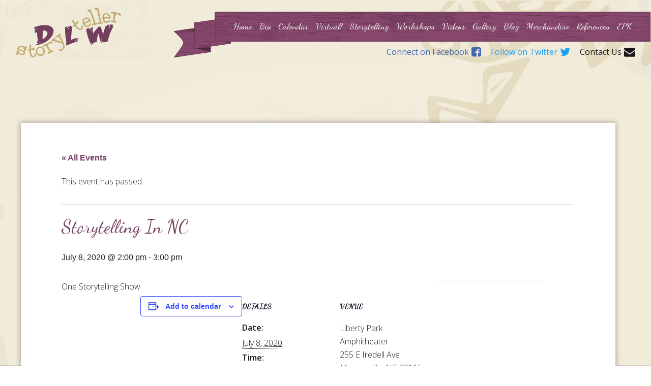

--- FILE ---
content_type: text/html; charset=UTF-8
request_url: https://dlwstoryteller.com/event/storytelling-in-nc-195/
body_size: 10463
content:
<!doctype html>
<html class="no-js" lang="en-US" >
	<head>
		<meta charset="utf-8" />
		<meta name="viewport" content="width=device-width, initial-scale=1.0" />

		<title>Storytelling in NC - DLW Storyteller</title>
		<link rel="icon" href="https://dlwstoryteller.com/wp-content/themes/appnet_2017/assets/img/icons/favicon.ico" type="image/x-icon">
		<link rel="apple-touch-icon-precomposed" sizes="144x144" href="https://dlwstoryteller.com/wp-content/themes/appnet_2017/assets/img/icons/apple-touch-icon-144x144-precomposed.png">
		<link rel="apple-touch-icon-precomposed" sizes="114x114" href="https://dlwstoryteller.com/wp-content/themes/appnet_2017/assets/img/icons/apple-touch-icon-114x114-precomposed.png">
		<link rel="apple-touch-icon-precomposed" sizes="72x72" href="https://dlwstoryteller.com/wp-content/themes/appnet_2017/assets/img/icons/apple-touch-icon-72x72-precomposed.png">
		<link rel="apple-touch-icon-precomposed" href="https://dlwstoryteller.com/wp-content/themes/appnet_2017/assets/img/icons/apple-touch-icon-precomposed.png">
		<link rel='stylesheet' id='tribe-events-views-v2-bootstrap-datepicker-styles-css' href='https://dlwstoryteller.com/wp-content/plugins/the-events-calendar/vendor/bootstrap-datepicker/css/bootstrap-datepicker.standalone.min.css?ver=6.15.14' type='text/css' media='all' />
<link rel='stylesheet' id='tec-variables-skeleton-css' href='https://dlwstoryteller.com/wp-content/plugins/the-events-calendar/common/build/css/variables-skeleton.css?ver=6.10.1' type='text/css' media='all' />
<link rel='stylesheet' id='tribe-common-skeleton-style-css' href='https://dlwstoryteller.com/wp-content/plugins/the-events-calendar/common/build/css/common-skeleton.css?ver=6.10.1' type='text/css' media='all' />
<link rel='stylesheet' id='tribe-tooltipster-css-css' href='https://dlwstoryteller.com/wp-content/plugins/the-events-calendar/common/vendor/tooltipster/tooltipster.bundle.min.css?ver=6.10.1' type='text/css' media='all' />
<link rel='stylesheet' id='tribe-events-views-v2-skeleton-css' href='https://dlwstoryteller.com/wp-content/plugins/the-events-calendar/build/css/views-skeleton.css?ver=6.15.14' type='text/css' media='all' />
<link rel='stylesheet' id='tec-variables-full-css' href='https://dlwstoryteller.com/wp-content/plugins/the-events-calendar/common/build/css/variables-full.css?ver=6.10.1' type='text/css' media='all' />
<link rel='stylesheet' id='tribe-common-full-style-css' href='https://dlwstoryteller.com/wp-content/plugins/the-events-calendar/common/build/css/common-full.css?ver=6.10.1' type='text/css' media='all' />
<link rel='stylesheet' id='tribe-events-views-v2-full-css' href='https://dlwstoryteller.com/wp-content/plugins/the-events-calendar/build/css/views-full.css?ver=6.15.14' type='text/css' media='all' />
<link rel='stylesheet' id='tribe-events-views-v2-print-css' href='https://dlwstoryteller.com/wp-content/plugins/the-events-calendar/build/css/views-print.css?ver=6.15.14' type='text/css' media='print' />
<meta name='robots' content='index, follow, max-image-preview:large, max-snippet:-1, max-video-preview:-1' />
	<style>img:is([sizes="auto" i], [sizes^="auto," i]) { contain-intrinsic-size: 3000px 1500px }</style>
	
	<!-- This site is optimized with the Yoast SEO plugin v26.7 - https://yoast.com/wordpress/plugins/seo/ -->
	<link rel="canonical" href="https://dlwstoryteller.com/event/storytelling-in-nc-195/" />
	<meta property="og:locale" content="en_US" />
	<meta property="og:type" content="article" />
	<meta property="og:title" content="Storytelling in NC - DLW Storyteller" />
	<meta property="og:description" content="One Storytelling Show" />
	<meta property="og:url" content="https://dlwstoryteller.com/event/storytelling-in-nc-195/" />
	<meta property="og:site_name" content="DLW Storyteller" />
	<meta property="article:publisher" content="https://www.facebook.com/donnawashingtonstoryteller" />
	<meta property="article:modified_time" content="2020-02-20T17:37:59+00:00" />
	<meta name="twitter:card" content="summary_large_image" />
	<meta name="twitter:site" content="@dlwstoryteller" />
	<script type="application/ld+json" class="yoast-schema-graph">{"@context":"https://schema.org","@graph":[{"@type":"WebPage","@id":"https://dlwstoryteller.com/event/storytelling-in-nc-195/","url":"https://dlwstoryteller.com/event/storytelling-in-nc-195/","name":"Storytelling in NC - DLW Storyteller","isPartOf":{"@id":"https://dlwstoryteller.com/#website"},"datePublished":"2020-01-13T18:43:47+00:00","dateModified":"2020-02-20T17:37:59+00:00","breadcrumb":{"@id":"https://dlwstoryteller.com/event/storytelling-in-nc-195/#breadcrumb"},"inLanguage":"en-US","potentialAction":[{"@type":"ReadAction","target":["https://dlwstoryteller.com/event/storytelling-in-nc-195/"]}]},{"@type":"BreadcrumbList","@id":"https://dlwstoryteller.com/event/storytelling-in-nc-195/#breadcrumb","itemListElement":[{"@type":"ListItem","position":1,"name":"Home","item":"https://dlwstoryteller.com/"},{"@type":"ListItem","position":2,"name":"Events","item":"https://dlwstoryteller.com/events/"},{"@type":"ListItem","position":3,"name":"Storytelling in NC"}]},{"@type":"WebSite","@id":"https://dlwstoryteller.com/#website","url":"https://dlwstoryteller.com/","name":"DLW Story Teller","description":"Language, Literacy, and Storytelling","publisher":{"@id":"https://dlwstoryteller.com/#organization"},"potentialAction":[{"@type":"SearchAction","target":{"@type":"EntryPoint","urlTemplate":"https://dlwstoryteller.com/?s={search_term_string}"},"query-input":{"@type":"PropertyValueSpecification","valueRequired":true,"valueName":"search_term_string"}}],"inLanguage":"en-US"},{"@type":"Organization","@id":"https://dlwstoryteller.com/#organization","name":"DLW Storyteller Inc.","url":"https://dlwstoryteller.com/","logo":{"@type":"ImageObject","inLanguage":"en-US","@id":"https://dlwstoryteller.com/#/schema/logo/image/","url":"https://dlwstoryteller.com/wp-content/uploads/2017/11/main_logo.png","contentUrl":"https://dlwstoryteller.com/wp-content/uploads/2017/11/main_logo.png","width":342,"height":162,"caption":"DLW Storyteller Inc."},"image":{"@id":"https://dlwstoryteller.com/#/schema/logo/image/"},"sameAs":["https://www.facebook.com/donnawashingtonstoryteller","https://x.com/dlwstoryteller","https://www.linkedin.com/in/donna-washington-777a941/","https://www.youtube.com/channel/UCyH2jnTFIa1ve96Ly3YJn2w"]},{"@type":"Event","name":"Storytelling in NC","description":"One Storytelling Show","url":"https://dlwstoryteller.com/event/storytelling-in-nc-195/","eventAttendanceMode":"https://schema.org/OfflineEventAttendanceMode","eventStatus":"https://schema.org/EventScheduled","startDate":"2020-07-08T14:00:00-04:00","endDate":"2020-07-08T15:00:00-04:00","location":{"@type":"Place","name":"Liberty Park Amphitheater","description":"","url":"","address":{"@type":"PostalAddress","streetAddress":"255 E Iredell Ave","addressLocality":"Mooresville","addressRegion":"NC","postalCode":"28115"},"telephone":"(704) 664-2927","sameAs":""},"@id":"https://dlwstoryteller.com/event/storytelling-in-nc-195/#event","mainEntityOfPage":{"@id":"https://dlwstoryteller.com/event/storytelling-in-nc-195/"}}]}</script>
	<!-- / Yoast SEO plugin. -->


<link rel='dns-prefetch' href='//fonts.googleapis.com' />
<link rel="alternate" type="text/calendar" title="DLW Storyteller &raquo; iCal Feed" href="https://dlwstoryteller.com/events/?ical=1" />
<link rel='stylesheet' id='tribe-events-v2-single-skeleton-css' href='https://dlwstoryteller.com/wp-content/plugins/the-events-calendar/build/css/tribe-events-single-skeleton.css?ver=6.15.14' type='text/css' media='all' />
<link rel='stylesheet' id='tribe-events-v2-single-skeleton-full-css' href='https://dlwstoryteller.com/wp-content/plugins/the-events-calendar/build/css/tribe-events-single-full.css?ver=6.15.14' type='text/css' media='all' />
<link rel='stylesheet' id='wp-block-library-css' href='https://dlwstoryteller.com/wp-includes/css/dist/block-library/style.min.css?ver=6.8.3' type='text/css' media='all' />
<style id='classic-theme-styles-inline-css' type='text/css'>
/*! This file is auto-generated */
.wp-block-button__link{color:#fff;background-color:#32373c;border-radius:9999px;box-shadow:none;text-decoration:none;padding:calc(.667em + 2px) calc(1.333em + 2px);font-size:1.125em}.wp-block-file__button{background:#32373c;color:#fff;text-decoration:none}
</style>
<link rel='stylesheet' id='edd-blocks-css' href='https://dlwstoryteller.com/wp-content/plugins/easy-digital-downloads/includes/blocks/assets/css/edd-blocks.css?ver=3.6.2' type='text/css' media='all' />
<style id='global-styles-inline-css' type='text/css'>
:root{--wp--preset--aspect-ratio--square: 1;--wp--preset--aspect-ratio--4-3: 4/3;--wp--preset--aspect-ratio--3-4: 3/4;--wp--preset--aspect-ratio--3-2: 3/2;--wp--preset--aspect-ratio--2-3: 2/3;--wp--preset--aspect-ratio--16-9: 16/9;--wp--preset--aspect-ratio--9-16: 9/16;--wp--preset--color--black: #000000;--wp--preset--color--cyan-bluish-gray: #abb8c3;--wp--preset--color--white: #ffffff;--wp--preset--color--pale-pink: #f78da7;--wp--preset--color--vivid-red: #cf2e2e;--wp--preset--color--luminous-vivid-orange: #ff6900;--wp--preset--color--luminous-vivid-amber: #fcb900;--wp--preset--color--light-green-cyan: #7bdcb5;--wp--preset--color--vivid-green-cyan: #00d084;--wp--preset--color--pale-cyan-blue: #8ed1fc;--wp--preset--color--vivid-cyan-blue: #0693e3;--wp--preset--color--vivid-purple: #9b51e0;--wp--preset--gradient--vivid-cyan-blue-to-vivid-purple: linear-gradient(135deg,rgba(6,147,227,1) 0%,rgb(155,81,224) 100%);--wp--preset--gradient--light-green-cyan-to-vivid-green-cyan: linear-gradient(135deg,rgb(122,220,180) 0%,rgb(0,208,130) 100%);--wp--preset--gradient--luminous-vivid-amber-to-luminous-vivid-orange: linear-gradient(135deg,rgba(252,185,0,1) 0%,rgba(255,105,0,1) 100%);--wp--preset--gradient--luminous-vivid-orange-to-vivid-red: linear-gradient(135deg,rgba(255,105,0,1) 0%,rgb(207,46,46) 100%);--wp--preset--gradient--very-light-gray-to-cyan-bluish-gray: linear-gradient(135deg,rgb(238,238,238) 0%,rgb(169,184,195) 100%);--wp--preset--gradient--cool-to-warm-spectrum: linear-gradient(135deg,rgb(74,234,220) 0%,rgb(151,120,209) 20%,rgb(207,42,186) 40%,rgb(238,44,130) 60%,rgb(251,105,98) 80%,rgb(254,248,76) 100%);--wp--preset--gradient--blush-light-purple: linear-gradient(135deg,rgb(255,206,236) 0%,rgb(152,150,240) 100%);--wp--preset--gradient--blush-bordeaux: linear-gradient(135deg,rgb(254,205,165) 0%,rgb(254,45,45) 50%,rgb(107,0,62) 100%);--wp--preset--gradient--luminous-dusk: linear-gradient(135deg,rgb(255,203,112) 0%,rgb(199,81,192) 50%,rgb(65,88,208) 100%);--wp--preset--gradient--pale-ocean: linear-gradient(135deg,rgb(255,245,203) 0%,rgb(182,227,212) 50%,rgb(51,167,181) 100%);--wp--preset--gradient--electric-grass: linear-gradient(135deg,rgb(202,248,128) 0%,rgb(113,206,126) 100%);--wp--preset--gradient--midnight: linear-gradient(135deg,rgb(2,3,129) 0%,rgb(40,116,252) 100%);--wp--preset--font-size--small: 13px;--wp--preset--font-size--medium: 20px;--wp--preset--font-size--large: 36px;--wp--preset--font-size--x-large: 42px;--wp--preset--spacing--20: 0.44rem;--wp--preset--spacing--30: 0.67rem;--wp--preset--spacing--40: 1rem;--wp--preset--spacing--50: 1.5rem;--wp--preset--spacing--60: 2.25rem;--wp--preset--spacing--70: 3.38rem;--wp--preset--spacing--80: 5.06rem;--wp--preset--shadow--natural: 6px 6px 9px rgba(0, 0, 0, 0.2);--wp--preset--shadow--deep: 12px 12px 50px rgba(0, 0, 0, 0.4);--wp--preset--shadow--sharp: 6px 6px 0px rgba(0, 0, 0, 0.2);--wp--preset--shadow--outlined: 6px 6px 0px -3px rgba(255, 255, 255, 1), 6px 6px rgba(0, 0, 0, 1);--wp--preset--shadow--crisp: 6px 6px 0px rgba(0, 0, 0, 1);}:where(.is-layout-flex){gap: 0.5em;}:where(.is-layout-grid){gap: 0.5em;}body .is-layout-flex{display: flex;}.is-layout-flex{flex-wrap: wrap;align-items: center;}.is-layout-flex > :is(*, div){margin: 0;}body .is-layout-grid{display: grid;}.is-layout-grid > :is(*, div){margin: 0;}:where(.wp-block-columns.is-layout-flex){gap: 2em;}:where(.wp-block-columns.is-layout-grid){gap: 2em;}:where(.wp-block-post-template.is-layout-flex){gap: 1.25em;}:where(.wp-block-post-template.is-layout-grid){gap: 1.25em;}.has-black-color{color: var(--wp--preset--color--black) !important;}.has-cyan-bluish-gray-color{color: var(--wp--preset--color--cyan-bluish-gray) !important;}.has-white-color{color: var(--wp--preset--color--white) !important;}.has-pale-pink-color{color: var(--wp--preset--color--pale-pink) !important;}.has-vivid-red-color{color: var(--wp--preset--color--vivid-red) !important;}.has-luminous-vivid-orange-color{color: var(--wp--preset--color--luminous-vivid-orange) !important;}.has-luminous-vivid-amber-color{color: var(--wp--preset--color--luminous-vivid-amber) !important;}.has-light-green-cyan-color{color: var(--wp--preset--color--light-green-cyan) !important;}.has-vivid-green-cyan-color{color: var(--wp--preset--color--vivid-green-cyan) !important;}.has-pale-cyan-blue-color{color: var(--wp--preset--color--pale-cyan-blue) !important;}.has-vivid-cyan-blue-color{color: var(--wp--preset--color--vivid-cyan-blue) !important;}.has-vivid-purple-color{color: var(--wp--preset--color--vivid-purple) !important;}.has-black-background-color{background-color: var(--wp--preset--color--black) !important;}.has-cyan-bluish-gray-background-color{background-color: var(--wp--preset--color--cyan-bluish-gray) !important;}.has-white-background-color{background-color: var(--wp--preset--color--white) !important;}.has-pale-pink-background-color{background-color: var(--wp--preset--color--pale-pink) !important;}.has-vivid-red-background-color{background-color: var(--wp--preset--color--vivid-red) !important;}.has-luminous-vivid-orange-background-color{background-color: var(--wp--preset--color--luminous-vivid-orange) !important;}.has-luminous-vivid-amber-background-color{background-color: var(--wp--preset--color--luminous-vivid-amber) !important;}.has-light-green-cyan-background-color{background-color: var(--wp--preset--color--light-green-cyan) !important;}.has-vivid-green-cyan-background-color{background-color: var(--wp--preset--color--vivid-green-cyan) !important;}.has-pale-cyan-blue-background-color{background-color: var(--wp--preset--color--pale-cyan-blue) !important;}.has-vivid-cyan-blue-background-color{background-color: var(--wp--preset--color--vivid-cyan-blue) !important;}.has-vivid-purple-background-color{background-color: var(--wp--preset--color--vivid-purple) !important;}.has-black-border-color{border-color: var(--wp--preset--color--black) !important;}.has-cyan-bluish-gray-border-color{border-color: var(--wp--preset--color--cyan-bluish-gray) !important;}.has-white-border-color{border-color: var(--wp--preset--color--white) !important;}.has-pale-pink-border-color{border-color: var(--wp--preset--color--pale-pink) !important;}.has-vivid-red-border-color{border-color: var(--wp--preset--color--vivid-red) !important;}.has-luminous-vivid-orange-border-color{border-color: var(--wp--preset--color--luminous-vivid-orange) !important;}.has-luminous-vivid-amber-border-color{border-color: var(--wp--preset--color--luminous-vivid-amber) !important;}.has-light-green-cyan-border-color{border-color: var(--wp--preset--color--light-green-cyan) !important;}.has-vivid-green-cyan-border-color{border-color: var(--wp--preset--color--vivid-green-cyan) !important;}.has-pale-cyan-blue-border-color{border-color: var(--wp--preset--color--pale-cyan-blue) !important;}.has-vivid-cyan-blue-border-color{border-color: var(--wp--preset--color--vivid-cyan-blue) !important;}.has-vivid-purple-border-color{border-color: var(--wp--preset--color--vivid-purple) !important;}.has-vivid-cyan-blue-to-vivid-purple-gradient-background{background: var(--wp--preset--gradient--vivid-cyan-blue-to-vivid-purple) !important;}.has-light-green-cyan-to-vivid-green-cyan-gradient-background{background: var(--wp--preset--gradient--light-green-cyan-to-vivid-green-cyan) !important;}.has-luminous-vivid-amber-to-luminous-vivid-orange-gradient-background{background: var(--wp--preset--gradient--luminous-vivid-amber-to-luminous-vivid-orange) !important;}.has-luminous-vivid-orange-to-vivid-red-gradient-background{background: var(--wp--preset--gradient--luminous-vivid-orange-to-vivid-red) !important;}.has-very-light-gray-to-cyan-bluish-gray-gradient-background{background: var(--wp--preset--gradient--very-light-gray-to-cyan-bluish-gray) !important;}.has-cool-to-warm-spectrum-gradient-background{background: var(--wp--preset--gradient--cool-to-warm-spectrum) !important;}.has-blush-light-purple-gradient-background{background: var(--wp--preset--gradient--blush-light-purple) !important;}.has-blush-bordeaux-gradient-background{background: var(--wp--preset--gradient--blush-bordeaux) !important;}.has-luminous-dusk-gradient-background{background: var(--wp--preset--gradient--luminous-dusk) !important;}.has-pale-ocean-gradient-background{background: var(--wp--preset--gradient--pale-ocean) !important;}.has-electric-grass-gradient-background{background: var(--wp--preset--gradient--electric-grass) !important;}.has-midnight-gradient-background{background: var(--wp--preset--gradient--midnight) !important;}.has-small-font-size{font-size: var(--wp--preset--font-size--small) !important;}.has-medium-font-size{font-size: var(--wp--preset--font-size--medium) !important;}.has-large-font-size{font-size: var(--wp--preset--font-size--large) !important;}.has-x-large-font-size{font-size: var(--wp--preset--font-size--x-large) !important;}
:where(.wp-block-post-template.is-layout-flex){gap: 1.25em;}:where(.wp-block-post-template.is-layout-grid){gap: 1.25em;}
:where(.wp-block-columns.is-layout-flex){gap: 2em;}:where(.wp-block-columns.is-layout-grid){gap: 2em;}
:root :where(.wp-block-pullquote){font-size: 1.5em;line-height: 1.6;}
</style>
<link rel='stylesheet' id='page-list-style-css' href='https://dlwstoryteller.com/wp-content/plugins/page-list/css/page-list.css?ver=5.9' type='text/css' media='all' />
<link rel='stylesheet' id='edd-styles-css' href='https://dlwstoryteller.com/wp-content/plugins/easy-digital-downloads/assets/build/css/frontend/edd.min.css?ver=3.6.2' type='text/css' media='all' />
<link rel='stylesheet' id='wp-components-css' href='https://dlwstoryteller.com/wp-includes/css/dist/components/style.min.css?ver=6.8.3' type='text/css' media='all' />
<link rel='stylesheet' id='godaddy-styles-css' href='https://dlwstoryteller.com/wp-content/mu-plugins/vendor/wpex/godaddy-launch/includes/Dependencies/GoDaddy/Styles/build/latest.css?ver=2.0.2' type='text/css' media='all' />
<link rel='stylesheet' id='dancing-script-css' href='https://fonts.googleapis.com/css?family=Dancing+Script&#038;ver=1.0.0' type='text/css' media='all' />
<link rel='stylesheet' id='open-sans-css' href='https://fonts.googleapis.com/css?family=Open+Sans%3A300italic%2C400italic%2C600italic%2C300%2C400%2C600&#038;subset=latin%2Clatin-ext&#038;display=fallback&#038;ver=6.8.3' type='text/css' media='all' />
<link rel='stylesheet' id='main-stylesheet-css' href='https://dlwstoryteller.com/wp-content/themes/appnet_2017/lib/frontend/assets/css/core.css?ver=1.0.0' type='text/css' media='all' />
<link rel='stylesheet' id='custom-stylesheet-css' href='https://dlwstoryteller.com/wp-content/themes/appnet_2017/style.css?ver=1.0.0' type='text/css' media='all' />
<link rel='stylesheet' id='jquery-lazyloadxt-spinner-css-css' href='//dlwstoryteller.com/wp-content/plugins/a3-lazy-load/assets/css/jquery.lazyloadxt.spinner.css?ver=6.8.3' type='text/css' media='all' />
<link rel='stylesheet' id='a3a3_lazy_load-css' href='//dlwstoryteller.com/wp-content/uploads/sass/a3_lazy_load.min.css?ver=1738453482' type='text/css' media='all' />
<script type="text/javascript" src="https://dlwstoryteller.com/wp-includes/js/jquery/jquery.min.js?ver=3.7.1" id="jquery-core-js"></script>
<script type="text/javascript" src="https://dlwstoryteller.com/wp-includes/js/jquery/jquery-migrate.min.js?ver=3.4.1" id="jquery-migrate-js"></script>
<script type="text/javascript" src="https://dlwstoryteller.com/wp-content/plugins/the-events-calendar/common/build/js/tribe-common.js?ver=9c44e11f3503a33e9540" id="tribe-common-js"></script>
<script type="text/javascript" src="https://dlwstoryteller.com/wp-content/plugins/the-events-calendar/build/js/views/breakpoints.js?ver=4208de2df2852e0b91ec" id="tribe-events-views-v2-breakpoints-js"></script>
<script type="text/javascript" src="https://dlwstoryteller.com/wp-includes/js/tinymce/tinymce.min.js?ver=49110-20250317" id="wp-tinymce-root-js"></script>
<script type="text/javascript" src="https://dlwstoryteller.com/wp-includes/js/tinymce/plugins/compat3x/plugin.min.js?ver=49110-20250317" id="wp-tinymce-js"></script>
<script type="text/javascript" src="https://dlwstoryteller.com/wp-content/themes/appnet_2017/lib/frontend/assets/js/vendor/SmoothScroll.js?ver=1" id="appnet_2017_smooth-scroll-js"></script>
<link rel="https://api.w.org/" href="https://dlwstoryteller.com/wp-json/" /><link rel="alternate" title="JSON" type="application/json" href="https://dlwstoryteller.com/wp-json/wp/v2/tribe_events/1795" /><link rel='shortlink' href='https://dlwstoryteller.com/?p=1795' />
<link rel="alternate" title="oEmbed (JSON)" type="application/json+oembed" href="https://dlwstoryteller.com/wp-json/oembed/1.0/embed?url=https%3A%2F%2Fdlwstoryteller.com%2Fevent%2Fstorytelling-in-nc-195%2F" />
<link rel="alternate" title="oEmbed (XML)" type="text/xml+oembed" href="https://dlwstoryteller.com/wp-json/oembed/1.0/embed?url=https%3A%2F%2Fdlwstoryteller.com%2Fevent%2Fstorytelling-in-nc-195%2F&#038;format=xml" />
<meta name="tec-api-version" content="v1"><meta name="tec-api-origin" content="https://dlwstoryteller.com"><link rel="alternate" href="https://dlwstoryteller.com/wp-json/tribe/events/v1/events/1795" /><meta name="generator" content="Easy Digital Downloads v3.6.2" />
	</head>
	<body class="wp-singular tribe_events-template-default single single-tribe_events postid-1795 wp-theme-appnet_2017 preloading tribe-events-page-template tribe-no-js tribe-filter-live edd-js-none metaslider-plugin events-single tribe-events-style-full tribe-events-style-theme" data-site-url="https://dlwstoryteller.com">	
		<div class="canvas_wrapp">
			<div class="sub_top_bar_container">
				
<header class="main_header interior_page" id="masthead">
	<div class="show-for-large-up">
		<div class="medium-3 small-6 columns">
			<div class="main_logo">
				<a href="https://dlwstoryteller.com">
												<img src="https://dlwstoryteller.com/wp-content/uploads/2017/11/main_logo.png" alt="DLW Storyteller" id="bumper"/>
										</a>
				<div class='tagline'></div>
			</div>				
		</div>
		<div class="medium-9 small-6 columns">
			<nav class='main_nav'>
				<div class="menu-primary-container"><ul id="menu-primary" class="menu"><li id="menu-item-29" class="menu-item menu-item-type-post_type menu-item-object-page menu-item-home menu-item-29"><a href="https://dlwstoryteller.com/">Home</a></li>
<li id="menu-item-30" class="menu-item menu-item-type-post_type menu-item-object-page menu-item-30"><a href="https://dlwstoryteller.com/bio/">Bio</a></li>
<li id="menu-item-100" class="menu-item menu-item-type-custom menu-item-object-custom menu-item-100"><a href="https://dlwstoryteller.com/events/month/">Calendar</a></li>
<li id="menu-item-2093" class="menu-item menu-item-type-post_type menu-item-object-page menu-item-2093"><a href="https://dlwstoryteller.com/virtual/">Virtual!</a></li>
<li id="menu-item-36" class="menu-item menu-item-type-post_type menu-item-object-page menu-item-36"><a href="https://dlwstoryteller.com/storytelling/">Storytelling</a></li>
<li id="menu-item-35" class="menu-item menu-item-type-post_type menu-item-object-page menu-item-35"><a href="https://dlwstoryteller.com/workshopresidences/">Workshops</a></li>
<li id="menu-item-32" class="menu-item menu-item-type-post_type menu-item-object-page menu-item-32"><a href="https://dlwstoryteller.com/videos/">Videos</a></li>
<li id="menu-item-34" class="menu-item menu-item-type-post_type menu-item-object-page menu-item-34"><a href="https://dlwstoryteller.com/gallery/">Gallery</a></li>
<li id="menu-item-38" class="menu-item menu-item-type-post_type menu-item-object-page current_page_parent menu-item-38"><a href="https://dlwstoryteller.com/blog/">Blog</a></li>
<li id="menu-item-2201" class="menu-item menu-item-type-post_type menu-item-object-page menu-item-2201"><a href="https://dlwstoryteller.com/merchandise/">Merchandise</a></li>
<li id="menu-item-5624" class="menu-item menu-item-type-post_type menu-item-object-page menu-item-5624"><a href="https://dlwstoryteller.com/references/">References</a></li>
<li id="menu-item-6142" class="menu-item menu-item-type-post_type menu-item-object-page menu-item-6142"><a href="https://dlwstoryteller.com/press-packet/">EPK</a></li>
</ul></div>			</nav>
			<div class="social_networking">
				<a href="https://www.facebook.com/donnawashingtonstoryteller/" class='facebook' target='_blank'>Connect on Facebook<span class='fa fa-facebook-square'></span></a>
				<a href="https://twitter.com/dlwstoryteller" class='twitter' target='_blank'>Follow on Twitter<span class='fa fa-twitter'></span></a>
				<a href="https://dlwstoryteller.com/contact-us/" class='contact'>Contact Us<span class='fa fa-envelope'></span></a>
			</div>
		</div>
	</div>
	<div class="row hide-for-large-up">
		<div class="header_inner_wrapp">
			<div class="medium-3 small-6 columns">
				<div class="main_logo">
					<a href="https://dlwstoryteller.com">
														<img src="https://dlwstoryteller.com/wp-content/uploads/2017/11/main_logo.png" alt="DLW Storyteller" id="bumper"/>
												</a>
				</div>				
			</div>
			<div class="medium-9 small-6 columns">
				<a class="menu-cont" href="#">
		            <span class="menu_toggle"></span>
		        </a>
			</div>
		</div>		
	</div>
</header><aside class="off-canvas off-canvas-menu-alignright">
	<span class='fa fa-close close_off_canvas'></span>
	<div class="off-canvas-inner">
    	<ul id="menu-mobile" class="off-canvas-list"><li id="menu-item-410" class="menu-item menu-item-type-post_type menu-item-object-page menu-item-home menu-item-410"><a href="https://dlwstoryteller.com/">Home</a></li>
<li id="menu-item-2094" class="menu-item menu-item-type-post_type menu-item-object-page menu-item-2094"><a href="https://dlwstoryteller.com/virtual/">Virtual!</a></li>
<li id="menu-item-411" class="menu-item menu-item-type-post_type menu-item-object-page menu-item-411"><a href="https://dlwstoryteller.com/bio/">Bio</a></li>
<li id="menu-item-467" class="menu-item menu-item-type-custom menu-item-object-custom menu-item-467"><a href="https://dlwstoryteller.com/events/month/">Calendar</a></li>
<li id="menu-item-413" class="menu-item menu-item-type-post_type menu-item-object-page menu-item-413"><a href="https://dlwstoryteller.com/videos/">Videos</a></li>
<li id="menu-item-414" class="menu-item menu-item-type-custom menu-item-object-custom menu-item-414"><a href="https://dlwstoryteller.com/references/">References</a></li>
<li id="menu-item-415" class="menu-item menu-item-type-post_type menu-item-object-page menu-item-415"><a href="https://dlwstoryteller.com/gallery/">Gallery</a></li>
<li id="menu-item-416" class="menu-item menu-item-type-post_type menu-item-object-page menu-item-416"><a href="https://dlwstoryteller.com/workshopresidences/">Workshop/Residences</a></li>
<li id="menu-item-417" class="menu-item menu-item-type-post_type menu-item-object-page menu-item-417"><a href="https://dlwstoryteller.com/storytelling/">Storytelling</a></li>
<li id="menu-item-418" class="menu-item menu-item-type-post_type menu-item-object-page menu-item-418"><a href="https://dlwstoryteller.com/merchandise/">Merchandise</a></li>
<li id="menu-item-419" class="menu-item menu-item-type-post_type menu-item-object-page current_page_parent menu-item-419"><a href="https://dlwstoryteller.com/blog/">Blog</a></li>
<li id="menu-item-420" class="menu-item menu-item-type-post_type menu-item-object-page menu-item-420"><a href="https://dlwstoryteller.com/contact-us/">Contact Us</a></li>
<li id="menu-item-6143" class="menu-item menu-item-type-post_type menu-item-object-page menu-item-6143"><a href="https://dlwstoryteller.com/press-packet/">EPK</a></li>
</ul>    </div>
</aside>						<div class="page_wrapp content_area bump_past_header">			
				<div class="row single-template content_row">
					<section class="entry-main large-12 medium-12 small-12 columns mainfont">				
						<article class="entry-content contain-vid">
							<section id="tribe-events-pg-template" class="tribe-events-pg-template" role="main"><div class="tribe-events-before-html"></div><span class="tribe-events-ajax-loading"><img class="tribe-events-spinner-medium" src="https://dlwstoryteller.com/wp-content/plugins/the-events-calendar/src/resources/images/tribe-loading.gif" alt="Loading Events" /></span>
<div id="tribe-events-content" class="tribe-events-single">

	<p class="tribe-events-back">
		<a href="https://dlwstoryteller.com/events/"> &laquo; All Events</a>
	</p>

	<!-- Notices -->
	<div class="tribe-events-notices"><ul><li>This event has passed.</li></ul></div>
	<h1 class="tribe-events-single-event-title">Storytelling in NC</h1>
	<div class="tribe-events-schedule tribe-clearfix">
		<div><span class="tribe-event-date-start">July 8, 2020 @ 2:00 pm</span> - <span class="tribe-event-time">3:00 pm</span></div>			</div>

	<!-- Event header -->
	<div id="tribe-events-header"  data-title="Storytelling in NC - DLW Storyteller" data-viewtitle="Storytelling in NC">
		<!-- Navigation -->
		<nav class="tribe-events-nav-pagination" aria-label="Event Navigation">
			<ul class="tribe-events-sub-nav">
				<li class="tribe-events-nav-previous"><a href="https://dlwstoryteller.com/event/storytelling-in-nc-191/"><span>&laquo;</span> Storytelling in NC</a></li>
				<li class="tribe-events-nav-next"><a href="https://dlwstoryteller.com/event/storytelling-in-nc-233/">Storytelling in NC <span>&raquo;</span></a></li>
			</ul>
			<!-- .tribe-events-sub-nav -->
		</nav>
	</div>
	<!-- #tribe-events-header -->

			<div id="post-1795" class="post-1795 tribe_events type-tribe_events status-publish hentry">
			<!-- Event featured image, but exclude link -->
			
			<!-- Event content -->
						<div class="tribe-events-single-event-description tribe-events-content">
				<p>One Storytelling Show</p>
			</div>
			<!-- .tribe-events-single-event-description -->
			<div class="tribe-events tribe-common">
	<div class="tribe-events-c-subscribe-dropdown__container">
		<div class="tribe-events-c-subscribe-dropdown">
			<div class="tribe-common-c-btn-border tribe-events-c-subscribe-dropdown__button">
				<svg
	 class="tribe-common-c-svgicon tribe-common-c-svgicon--cal-export tribe-events-c-subscribe-dropdown__export-icon" 	aria-hidden="true"
	viewBox="0 0 23 17"
	xmlns="http://www.w3.org/2000/svg">
	<path fill-rule="evenodd" clip-rule="evenodd" d="M.128.896V16.13c0 .211.145.383.323.383h15.354c.179 0 .323-.172.323-.383V.896c0-.212-.144-.383-.323-.383H.451C.273.513.128.684.128.896Zm16 6.742h-.901V4.679H1.009v10.729h14.218v-3.336h.901V7.638ZM1.01 1.614h14.218v2.058H1.009V1.614Z"></path>
	<path d="M20.5 9.846H8.312M18.524 6.953l2.89 2.909-2.855 2.855" stroke-width="1.2" stroke-linecap="round" stroke-linejoin="round"></path>
</svg>
				<button
					class="tribe-events-c-subscribe-dropdown__button-text"
					aria-expanded="false"
					aria-controls="tribe-events-subscribe-dropdown-content"
					aria-label="View links to add events to your calendar">
					Add to calendar				</button>
				<svg
	 class="tribe-common-c-svgicon tribe-common-c-svgicon--caret-down tribe-events-c-subscribe-dropdown__button-icon" 	aria-hidden="true"
	viewBox="0 0 10 7"
	xmlns="http://www.w3.org/2000/svg">
	<path fill-rule="evenodd" clip-rule="evenodd" d="M1.008.609L5 4.6 8.992.61l.958.958L5 6.517.05 1.566l.958-.958z" class="tribe-common-c-svgicon__svg-fill"></path>
</svg>
			</div>
			<div id="tribe-events-subscribe-dropdown-content" class="tribe-events-c-subscribe-dropdown__content">
				<ul class="tribe-events-c-subscribe-dropdown__list">
											
<li class="tribe-events-c-subscribe-dropdown__list-item tribe-events-c-subscribe-dropdown__list-item--gcal">
	<a
		href="https://www.google.com/calendar/event?action=TEMPLATE&#038;dates=20200708T140000/20200708T150000&#038;text=Storytelling%20in%20NC&#038;details=One+Storytelling+Show&#038;location=Liberty%20Park%20Amphitheater,%20255%20E%20Iredell%20Ave,%20Mooresville,%20NC,%2028115&#038;trp=false&#038;ctz=America/New_York&#038;sprop=website:https://dlwstoryteller.com"
		class="tribe-events-c-subscribe-dropdown__list-item-link"
		target="_blank"
		rel="noopener noreferrer nofollow noindex">
		Google Calendar	</a>
</li>
											
<li class="tribe-events-c-subscribe-dropdown__list-item tribe-events-c-subscribe-dropdown__list-item--ical">
	<a
		href="webcal://dlwstoryteller.com/event/storytelling-in-nc-195/?ical=1"
		class="tribe-events-c-subscribe-dropdown__list-item-link"
		target="_blank"
		rel="noopener noreferrer nofollow noindex">
		iCalendar	</a>
</li>
											
<li class="tribe-events-c-subscribe-dropdown__list-item tribe-events-c-subscribe-dropdown__list-item--outlook-365">
	<a
		href="https://outlook.office.com/owa/?path=/calendar/action/compose&#038;rrv=addevent&#038;startdt=2020-07-08T14%3A00%3A00-04%3A00&#038;enddt=2020-07-08T15%3A00%3A00-04%3A00&#038;location=Liberty%20Park%20Amphitheater,%20255%20E%20Iredell%20Ave,%20Mooresville,%20NC,%2028115&#038;subject=Storytelling%20in%20NC&#038;body=One%20Storytelling%20Show"
		class="tribe-events-c-subscribe-dropdown__list-item-link"
		target="_blank"
		rel="noopener noreferrer nofollow noindex">
		Outlook 365	</a>
</li>
											
<li class="tribe-events-c-subscribe-dropdown__list-item tribe-events-c-subscribe-dropdown__list-item--outlook-live">
	<a
		href="https://outlook.live.com/owa/?path=/calendar/action/compose&#038;rrv=addevent&#038;startdt=2020-07-08T14%3A00%3A00-04%3A00&#038;enddt=2020-07-08T15%3A00%3A00-04%3A00&#038;location=Liberty%20Park%20Amphitheater,%20255%20E%20Iredell%20Ave,%20Mooresville,%20NC,%2028115&#038;subject=Storytelling%20in%20NC&#038;body=One%20Storytelling%20Show"
		class="tribe-events-c-subscribe-dropdown__list-item-link"
		target="_blank"
		rel="noopener noreferrer nofollow noindex">
		Outlook Live	</a>
</li>
									</ul>
			</div>
		</div>
	</div>
</div>

			<!-- Event meta -->
						
	<div class="tribe-events-single-section tribe-events-event-meta primary tribe-clearfix">


<div class="tribe-events-meta-group tribe-events-meta-group-details">
	<h2 class="tribe-events-single-section-title"> Details </h2>
	<ul class="tribe-events-meta-list">

		
			<li class="tribe-events-meta-item">
				<span class="tribe-events-start-date-label tribe-events-meta-label">Date:</span>
				<span class="tribe-events-meta-value">
					<abbr class="tribe-events-abbr tribe-events-start-date published dtstart" title="2020-07-08"> July 8, 2020 </abbr>
				</span>
			</li>

			<li class="tribe-events-meta-item">
				<span class="tribe-events-start-time-label tribe-events-meta-label">Time:</span>
				<span class="tribe-events-meta-value">
					<div class="tribe-events-abbr tribe-events-start-time published dtstart" title="2020-07-08">
						2:00 pm - 3:00 pm											</div>
				</span>
			</li>

		
		
		
		
		
		
			</ul>
</div>

<div class="tribe-events-meta-group tribe-events-meta-group-venue">
	<h2 class="tribe-events-single-section-title"> Venue </h2>
	<ul class="tribe-events-meta-list">
				<li class="tribe-events-meta-item tribe-venue"> Liberty Park Amphitheater </li>

									<li class="tribe-events-meta-item tribe-venue-location">
					<address class="tribe-events-address">
						<span class="tribe-address">

<span class="tribe-street-address">255 E Iredell Ave</span>
	
		<br />
		<span class="tribe-locality">Mooresville</span><span class="tribe-delimiter">,</span>

	<abbr class="tribe-region tribe-events-abbr" title="North Carolina">NC</abbr>

	<span class="tribe-postal-code">28115</span>


</span>

													<a class="tribe-events-gmap" href="https://maps.google.com/maps?f=q&#038;source=s_q&#038;hl=en&#038;geocode=&#038;q=255+E+Iredell+Ave+Mooresville+NC+28115" title="Click to view a Google Map" target="_blank" rel="noreferrer noopener">+ Google Map</a>											</address>
				</li>
			
							<li class="tribe-events-meta-item">
					<span class="tribe-venue-tel-label tribe-events-meta-label">Phone</span>
					<span class="tribe-venue-tel tribe-events-meta-value"> (704) 664-2927 </span>
				</li>
			
					
			</ul>
</div>
<div class="tribe-events-meta-group tribe-events-meta-group-gmap">
<div class="tribe-events-venue-map">
	
<iframe
  title="Google maps iframe displaying the address to Liberty Park Amphitheater"
  aria-label="Venue location map"
  width="100%"
  height="350px"
  frameborder="0" style="border:0"
  src="https://www.google.com/maps/embed/v1/place?key=AIzaSyDNsicAsP6-VuGtAb1O9riI3oc_NOb7IOU&#038;q=255+E+Iredell+Ave+Mooresville+NC+28115+&#038;zoom=15" allowfullscreen>
</iframe>
</div>
</div>
	</div>


					</div> <!-- #post-x -->
			
	<!-- Event footer -->
	<div id="tribe-events-footer">
		<!-- Navigation -->
		<nav class="tribe-events-nav-pagination" aria-label="Event Navigation">
			<ul class="tribe-events-sub-nav">
				<li class="tribe-events-nav-previous"><a href="https://dlwstoryteller.com/event/storytelling-in-nc-191/"><span>&laquo;</span> Storytelling in NC</a></li>
				<li class="tribe-events-nav-next"><a href="https://dlwstoryteller.com/event/storytelling-in-nc-233/">Storytelling in NC <span>&raquo;</span></a></li>
			</ul>
			<!-- .tribe-events-sub-nav -->
		</nav>
	</div>
	<!-- #tribe-events-footer -->

</div><!-- #tribe-events-content -->
<div class="tribe-events-after-html"></div>
<!--
This calendar is powered by The Events Calendar.
http://evnt.is/18wn
-->
</section>						</article>					
					</section>
				</div>
			</div>		
					<footer class="main_footer">
			<div class="large-6 columns copyright_text">
				<p>©2017 DLW Storyteller - All Rights Reserved</p>			</div>
			<div class="large-6 columns footer_navigation">
				<p><a href="https://dlwstoryteller.com/sitemap/">Sitemap</a> | Website Design by <a href="https://appnet.com">Appnet.com</a></p>			</div>
		</footer>
	</div>
</div>
<script type="speculationrules">
{"prefetch":[{"source":"document","where":{"and":[{"href_matches":"\/*"},{"not":{"href_matches":["\/wp-*.php","\/wp-admin\/*","\/wp-content\/uploads\/*","\/wp-content\/*","\/wp-content\/plugins\/*","\/wp-content\/themes\/appnet_2017\/*","\/*\\?(.+)","\/checkout-2\/*"]}},{"not":{"selector_matches":"a[rel~=\"nofollow\"]"}},{"not":{"selector_matches":".no-prefetch, .no-prefetch a"}}]},"eagerness":"conservative"}]}
</script>
		<script>
		( function ( body ) {
			'use strict';
			body.className = body.className.replace( /\btribe-no-js\b/, 'tribe-js' );
		} )( document.body );
		</script>
			<style>.edd-js-none .edd-has-js, .edd-js .edd-no-js, body.edd-js input.edd-no-js { display: none; }</style>
	<script>/* <![CDATA[ */(function(){var c = document.body.classList;c.remove('edd-js-none');c.add('edd-js');})();/* ]]> */</script>
	            <script>
                (function(i,s,o,g,r,a,m){i['GoogleAnalyticsObject']=r;i[r]=i[r]||function(){
                (i[r].q=i[r].q||[]).push(arguments)},i[r].l=1*new Date();a=s.createElement(o),
                m=s.getElementsByTagName(o)[0];a.async=1;a.src=g;m.parentNode.insertBefore(a,m)
                })(window,document,'script','//www.google-analytics.com/analytics.js','ga');

                ga('create', 'UA-110603474-1', 'auto');
                ga('send', 'pageview');

            </script>
        <script> /* <![CDATA[ */var tribe_l10n_datatables = {"aria":{"sort_ascending":": activate to sort column ascending","sort_descending":": activate to sort column descending"},"length_menu":"Show _MENU_ entries","empty_table":"No data available in table","info":"Showing _START_ to _END_ of _TOTAL_ entries","info_empty":"Showing 0 to 0 of 0 entries","info_filtered":"(filtered from _MAX_ total entries)","zero_records":"No matching records found","search":"Search:","all_selected_text":"All items on this page were selected. ","select_all_link":"Select all pages","clear_selection":"Clear Selection.","pagination":{"all":"All","next":"Next","previous":"Previous"},"select":{"rows":{"0":"","_":": Selected %d rows","1":": Selected 1 row"}},"datepicker":{"dayNames":["Sunday","Monday","Tuesday","Wednesday","Thursday","Friday","Saturday"],"dayNamesShort":["Sun","Mon","Tue","Wed","Thu","Fri","Sat"],"dayNamesMin":["S","M","T","W","T","F","S"],"monthNames":["January","February","March","April","May","June","July","August","September","October","November","December"],"monthNamesShort":["January","February","March","April","May","June","July","August","September","October","November","December"],"monthNamesMin":["Jan","Feb","Mar","Apr","May","Jun","Jul","Aug","Sep","Oct","Nov","Dec"],"nextText":"Next","prevText":"Prev","currentText":"Today","closeText":"Done","today":"Today","clear":"Clear"}};/* ]]> */ </script><script type="text/javascript" src="https://dlwstoryteller.com/wp-content/plugins/the-events-calendar/vendor/bootstrap-datepicker/js/bootstrap-datepicker.min.js?ver=6.15.14" id="tribe-events-views-v2-bootstrap-datepicker-js"></script>
<script type="text/javascript" src="https://dlwstoryteller.com/wp-content/plugins/the-events-calendar/build/js/views/viewport.js?ver=3e90f3ec254086a30629" id="tribe-events-views-v2-viewport-js"></script>
<script type="text/javascript" src="https://dlwstoryteller.com/wp-content/plugins/the-events-calendar/build/js/views/accordion.js?ver=b0cf88d89b3e05e7d2ef" id="tribe-events-views-v2-accordion-js"></script>
<script type="text/javascript" src="https://dlwstoryteller.com/wp-content/plugins/the-events-calendar/build/js/views/view-selector.js?ver=a8aa8890141fbcc3162a" id="tribe-events-views-v2-view-selector-js"></script>
<script type="text/javascript" src="https://dlwstoryteller.com/wp-content/plugins/the-events-calendar/build/js/views/ical-links.js?ver=0dadaa0667a03645aee4" id="tribe-events-views-v2-ical-links-js"></script>
<script type="text/javascript" src="https://dlwstoryteller.com/wp-content/plugins/the-events-calendar/build/js/views/navigation-scroll.js?ver=eba0057e0fd877f08e9d" id="tribe-events-views-v2-navigation-scroll-js"></script>
<script type="text/javascript" src="https://dlwstoryteller.com/wp-content/plugins/the-events-calendar/build/js/views/multiday-events.js?ver=780fd76b5b819e3a6ece" id="tribe-events-views-v2-multiday-events-js"></script>
<script type="text/javascript" src="https://dlwstoryteller.com/wp-content/plugins/the-events-calendar/build/js/views/month-mobile-events.js?ver=cee03bfee0063abbd5b8" id="tribe-events-views-v2-month-mobile-events-js"></script>
<script type="text/javascript" src="https://dlwstoryteller.com/wp-content/plugins/the-events-calendar/build/js/views/month-grid.js?ver=b5773d96c9ff699a45dd" id="tribe-events-views-v2-month-grid-js"></script>
<script type="text/javascript" src="https://dlwstoryteller.com/wp-content/plugins/the-events-calendar/common/vendor/tooltipster/tooltipster.bundle.min.js?ver=6.10.1" id="tribe-tooltipster-js"></script>
<script type="text/javascript" src="https://dlwstoryteller.com/wp-content/plugins/the-events-calendar/build/js/views/tooltip.js?ver=82f9d4de83ed0352be8e" id="tribe-events-views-v2-tooltip-js"></script>
<script type="text/javascript" src="https://dlwstoryteller.com/wp-content/plugins/the-events-calendar/build/js/views/events-bar.js?ver=3825b4a45b5c6f3f04b9" id="tribe-events-views-v2-events-bar-js"></script>
<script type="text/javascript" src="https://dlwstoryteller.com/wp-content/plugins/the-events-calendar/build/js/views/events-bar-inputs.js?ver=e3710df171bb081761bd" id="tribe-events-views-v2-events-bar-inputs-js"></script>
<script type="text/javascript" src="https://dlwstoryteller.com/wp-content/plugins/the-events-calendar/build/js/views/datepicker.js?ver=9ae0925bbe975f92bef4" id="tribe-events-views-v2-datepicker-js"></script>
<script type="text/javascript" src="https://dlwstoryteller.com/wp-content/plugins/the-events-calendar/common/build/js/user-agent.js?ver=da75d0bdea6dde3898df" id="tec-user-agent-js"></script>
<script type="text/javascript" id="edd-ajax-js-extra">
/* <![CDATA[ */
var edd_scripts = {"ajaxurl":"https:\/\/dlwstoryteller.com\/wp-admin\/admin-ajax.php","position_in_cart":"","has_purchase_links":"0","already_in_cart_message":"You have already added this item to your cart","empty_cart_message":"Your cart is empty","loading":"Loading","select_option":"Please select an option","is_checkout":"0","default_gateway":"paypal","redirect_to_checkout":"0","checkout_page":"https:\/\/dlwstoryteller.com\/checkout-2\/","permalinks":"1","quantities_enabled":"","taxes_enabled":"0","current_page":"1795"};
/* ]]> */
</script>
<script type="text/javascript" src="https://dlwstoryteller.com/wp-content/plugins/easy-digital-downloads/assets/build/js/frontend/edd-ajax.js?ver=3.6.2" id="edd-ajax-js"></script>
<script type="text/javascript" src="https://dlwstoryteller.com/wp-content/themes/appnet_2017/lib/frontend/assets/js/vendor/modernizr.js?ver=1.0.0" id="appnet_2017_modernizr-js"></script>
<script type="text/javascript" src="https://dlwstoryteller.com/wp-content/themes/appnet_2017/lib/frontend/assets/js/main.js?ver=1.0.0" id="appnet_2017_main-js"></script>
<script type="text/javascript" id="jquery-lazyloadxt-js-extra">
/* <![CDATA[ */
var a3_lazyload_params = {"apply_images":"","apply_videos":"1"};
/* ]]> */
</script>
<script type="text/javascript" src="//dlwstoryteller.com/wp-content/plugins/a3-lazy-load/assets/js/jquery.lazyloadxt.extra.min.js?ver=2.7.6" id="jquery-lazyloadxt-js"></script>
<script type="text/javascript" src="//dlwstoryteller.com/wp-content/plugins/a3-lazy-load/assets/js/jquery.lazyloadxt.srcset.min.js?ver=2.7.6" id="jquery-lazyloadxt-srcset-js"></script>
<script type="text/javascript" id="jquery-lazyloadxt-extend-js-extra">
/* <![CDATA[ */
var a3_lazyload_extend_params = {"edgeY":"0","horizontal_container_classnames":""};
/* ]]> */
</script>
<script type="text/javascript" src="//dlwstoryteller.com/wp-content/plugins/a3-lazy-load/assets/js/jquery.lazyloadxt.extend.js?ver=2.7.6" id="jquery-lazyloadxt-extend-js"></script>
<script type="text/javascript" src="https://dlwstoryteller.com/wp-content/plugins/the-events-calendar/common/build/js/utils/query-string.js?ver=694b0604b0c8eafed657" id="tribe-query-string-js"></script>
<script src='https://dlwstoryteller.com/wp-content/plugins/the-events-calendar/common/build/js/underscore-before.js'></script>
<script type="text/javascript" src="https://dlwstoryteller.com/wp-includes/js/underscore.min.js?ver=1.13.7" id="underscore-js"></script>
<script src='https://dlwstoryteller.com/wp-content/plugins/the-events-calendar/common/build/js/underscore-after.js'></script>
<script type="text/javascript" src="https://dlwstoryteller.com/wp-includes/js/dist/hooks.min.js?ver=4d63a3d491d11ffd8ac6" id="wp-hooks-js"></script>
<script defer type="text/javascript" src="https://dlwstoryteller.com/wp-content/plugins/the-events-calendar/build/js/views/manager.js?ver=6ff3be8cc3be5b9c56e7" id="tribe-events-views-v2-manager-js"></script>
</body>
</html>
<!-- Dynamic page generated in 0.499 seconds. -->
<!-- Cached page generated by WP-Super-Cache on 2026-01-15 13:57:35 -->

<!-- Compression = gzip -->

--- FILE ---
content_type: text/javascript
request_url: https://dlwstoryteller.com/wp-content/themes/appnet_2017/lib/frontend/assets/js/main.js?ver=1.0.0
body_size: 1876
content:
jQuery(document).ready(function($){
	$(window).load(function(){
		$("p:empty").remove();//remove empty paragraphs	
	});
	var $window = $(window);
	/*
	 * Bump Past Header & Page Header
	 */
	$window.on("load resize ready",function(){
		if($(".main_header").length){
			$(".bump_past_header").each(function(){
				var mh_distance = $(".main_header").outerHeight();
				$(this).css("padding-top",mh_distance);
			});
		}
		if($(".page_header").length){
			$(".bump_past_page_header").each(function(){
				var ph_distance = $(".page_header").outerHeight();
				$(this).css("padding-top",ph_distance);
			});
		}
	});
	/*
	 * Sticky Nav
	 */
	$window.on("load scroll resize ready",function(){
		$element = $(".main_header.sticky"),
	    className = 'active',
	    scroll_height = $(".main_header").outerHeight();
		$element.toggleClass(className, $window.scrollTop() >= scroll_height);		
	});
	/*--------------
	 * Navigation. *
	 --------------*/
	 	/*
	 	 * Navigation Toggle Button (Three Bars)
	 	 */
		$('.menu-cont').on('click', function(e) {
			e.preventDefault();
			//add active class to the toggle, so that it does it's little animation.
			$('.menu_toggle').toggleClass('active');
			//add an active class to the off canvas menu, so that it pops out.
			$('.off-canvas').toggleClass('active');
			//and make sure that all sub-menus reset to the top-level menu position. 
			$('.sub-menu').closest('.has-dropdown').removeClass('active_dd');
		});

		/*
		 * Append a few elements.
		 */
			//Create an element within the navigation items for dropdown toggling.
			//Done this way, so that we may support touch-screen dropdowns.
			$('.has-dropdown>a').append('<span class="dd-toggle"></span>');
			//add the little arrow above the sub-menus for going back.
			$('.sub-menu').append('<span class="toggle-this-sub-menu"></span>');

		/*
		 * Sub Menu Activation
		 */ 
			//when the user clicks that arrow, the need to be brought back a level.
			$('.toggle-this-sub-menu').click(function(){
				var parent = $(this).closest('.has-dropdown');
				parent.removeClass('active_dd');
			});
			//When that specified element is clicked, we need to show the submenu, and prevent
			//the initial link from following through. 
			$('.dd-toggle').click(function(e){
				//Bind the click.
				e.preventDefault();
				//target the parent li element that has the class "has-dropdown"
				var parent = $(this).closest('.has-dropdown');
				//If the parent has the class of "active_dd" already?
				//Remove it.
				if(parent.hasClass('active_dd')===true){
					parent.removeClass('active_dd');
				//Else...
				}else{
					//remove the class from the currently active one,
					$(this).closest('.sub-menu').children('.active_dd').removeClass('active_dd');
					//and give it to the new one.
					parent.addClass('active_dd');
				}
			});
			$('.close_off_canvas').click(function(){
				$('.off-canvas').removeClass('active');
				$('.menu_toggle').removeClass('active');
			});
	/*------------------
	 * End Navigation. *
	 ------------------*/
 	
	/*-------------------------------------
    --Resize Youtube Vid On Screen Adjust--
    -------------------------------------*/
	function fluidVid(ele){
		var $fluidEl = ele.closest(".contain_vid");
						var newWidth = $fluidEl.width();
						var $el = $(this);
					  	ele.data('aspectRatio', this.height / this.width).removeAttr('height').removeAttr('width');
						$el.width(newWidth).height(newWidth * $el.data('aspectRatio'));
	}
	function fluidVid_attach(){
		// Find all YouTube videos
		if($(".contain_vid iframe").length){
			var $allVideos = $(".contain_vid iframe");
			// Figure out and save aspect ratio for each video
			if($allVideos.length){
				$allVideos.each(function() {
					$(this).get(0).addEventListener("load", function() {
						fluidVid($(this));
					});
				});
			}
		}
		
	}
	$(window).resize(function(){
		fluidVid_attach();
	});
		/*
	 * Contact Form 7
	 */
	 $(".fancy_checkbox input[type='checkbox']").each(function(){
	 	var name=$(this).attr("name"),
	 		label = "<label for='"+name+"'></label>";
	 	$(this).attr("id",name).after(label);
	 });
	 $(".toggle_checkbox input[type='checkbox']").click(function(){
	 	var target=$(this).attr("name");
	 	$("[data-activator='"+target+"']").each(function(){
	 		$(this).toggleClass("active");
	 	});
	 })
	/*
	 * Fancy Headings (they need to be wrapped in something)
	 */
	 $(".fancy_headings").each(function(){
	 	$("h6, h5, h4, h3, h2", this).each(function(){
	 		$(this).wrap("<div class='fancy_heading'></div>");
	 	});
	 });
	/*
	  * There is content within the meta sliders...they need to be constrained to a row's width. 
	  */
	 $(".caption-wrap").each(function(){
	 	$(this).wrap("<div class='row contain'></div>");
	 });
	 $(".caption").each(function(){
	 	$(this).wrap("<div class='caption-wrap-inner'></div>");
	 });
	 /*
	  * Vertical align middle
	  */
	  function vertically_center_all(){
		$(".center_parent").each(function(){
			$(this).height("auto");
		 	var height = $(this).height();
		 	$(this).height(height);
		 	$(".center_target",this).each(function(){
		 		var child_height = $(this).height();
		 		var nudge = height/2 - child_height/2;
		 		$(this).css("top",nudge);
		 	});
		});
	  }
	 $(window).load(function(){
	 	setTimeout(function(){
	 		vertically_center_all();
	 	},100);
	 });
	/*
	  * Shadowed imagery
	  */
	 $(window).load(function(){
	 	$(".shadowimage").each(function(){
	 		classes = $(this).attr("class");
	 		$(this).removeAttr("class");
	 		$(this).wrap("<span class='"+classes+"'></span>");
	 	});
	 }); 
	 /*
	 $(window).load(function(){
	 	$('.owl-carousel').owlCarousel({
	    loop:true,
	    margin:0,
	    nav:false,
	    center: false,
	    dots: true,
	    autoplay: true,
	    responsive:{
	        0:{
	            items:1
	        },
	        600:{
	            items:1
	        },
	        1000:{
	            items:1
	        }
	    }
		});
		vertically_center_all();
	 });
	 */
});
